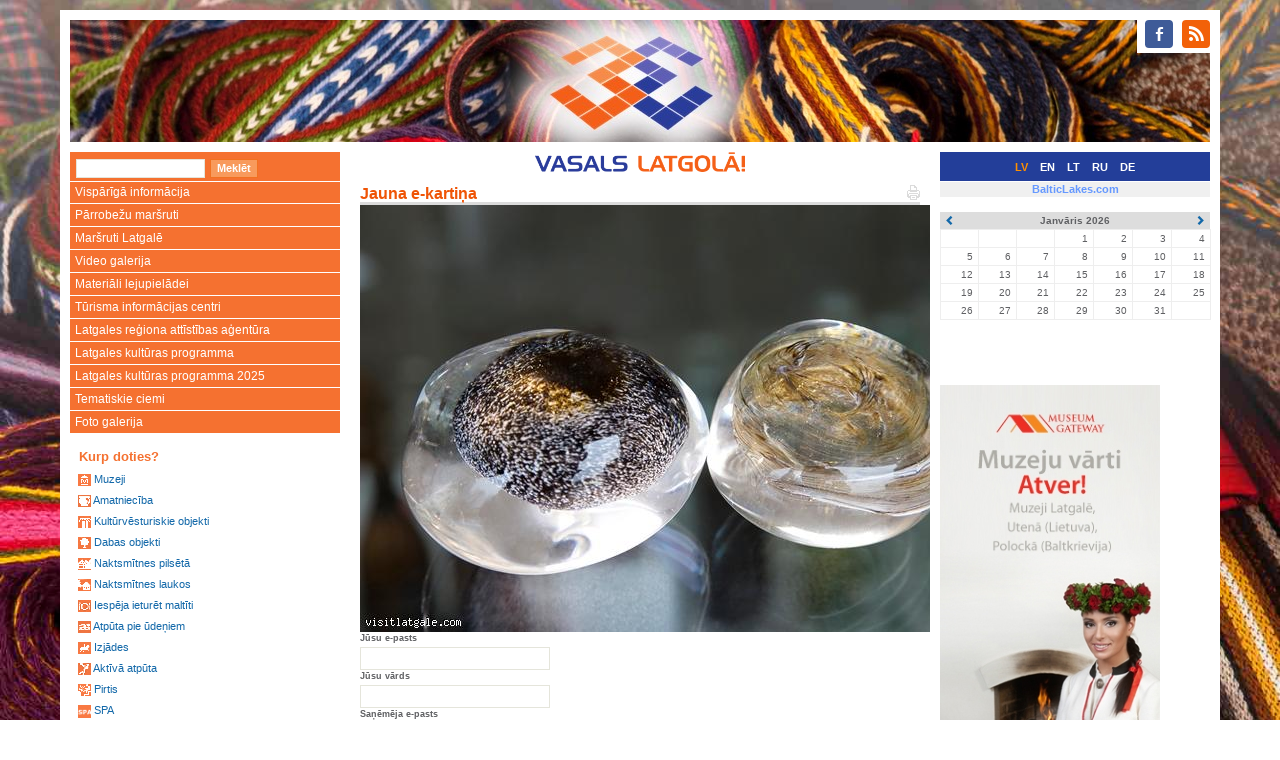

--- FILE ---
content_type: text/html
request_url: http://visitlatgale.com/lv/images/cards/send?id=11549
body_size: 3366
content:
<!DOCTYPE html>
<html lang="lv">
  <head>
    <meta charset="utf-8">
    <meta http-equiv="X-UA-Compatible" content="IE=edge">
    <meta name="viewport" content="width=device-width, initial-scale=1">
    <title>Jauna e-kartiņa - Vasals Latgolā</title>
    <link href="/css/bootstrap.min.css" rel="stylesheet">
    <!--[if lt IE 9]>
      <script src="https://oss.maxcdn.com/html5shiv/3.7.2/html5shiv.min.js"></script>
      <script src="https://oss.maxcdn.com/respond/1.4.2/respond.min.js"></script>
    <![endif]-->
    <link rel="stylesheet" type="text/css" href="/css/colorbox.css" />
    <link rel="stylesheet" href="/css/jquery.bxslider.css" />
    <link rel="stylesheet" href="/css/main.css?1" />
    <link rel="stylesheet" href="/css/layout.css?1" />
    <link rel="stylesheet" href="/css/content.css?1" />

    <link rel="shortcut icon" href="/i/favicon.ico" />
    <link rel="alternate" type="application/rss+xml" href="http://visitlatgale.com/lv/news/rss" title="RSS Feed" />
  </head>
  <body>
<div class="container head">
<div class="col-md-12">
<div id="soc-icons" class="pull-right"><ul class="soc">
    <li><a class="soc-facebook" href="https://www.facebook.com/Latgale.Travel"></a></li>
    <li><a class="soc-rss soc-icon-last" href="http://visitlatgale.com/lv/news/rss"></a></li>
</ul></div>
<div class="head-image" data-url="http://visitlatgale.com/lv"></div>
</div>
</div>
<!-- <div id="banner" style="background&#45;image:url(/i/bak.jpg) " > -->
<!-- <table width="100%" border="0" cellpadding="0" cellspacing="0"> -->
<!--   <tr> -->
<!--     <td valign="top"><img src="/i/left.gif"></td> -->
<!--     <td width="100%" align="center"><a href="/lv/"><img src="/i/center.gif"></a></td> -->
<!--     <td valign="top"><img src="/i/right.gif"></td> -->
<!--   </tr> -->
<!-- </table> -->
<!-- </div> -->
<div class="container"><div class="row">
<div class="col-md-3 col-sm-4 hidden-xs"><div id="left-panel-head"><div class="search_bar">
<FORM class="f-form search_bar" METHOD=GET ACTION="/lv/objects/list"><INPUT TYPE="text" NAME="q" value="" class="f-text"><INPUT TYPE="submit" NAME="cmd" value="Meklēt" class="f-button" onMouseOver="javascript:className='f-button f-button-hover';" onMouseOut="javascript:className='f-button'"></form>
</div></div>
</div>
<div class="col-md-6 col-sm-5 col-xs-9"><div id="middle-panel-head">
<a href="/lv"><img src="/img/vasals.png" height="20"></a>
<div class="top_menu_item"></div>
</div>
</div>
<div class="col-md-3 col-sm-3 col-xs-3">
<div id="right-panel-head"><span class="lang-select lang-active">LV</span>
<span class="lang-select"><a href="/en/">EN</a></span>
<span class="lang-select"><a href="/lt/">LT</a></span>
<span class="lang-select"><a href="/ru/">RU</a></span>
<span class="lang-select"><a href="/de/">DE</a></span>
</div>
</div>
</div></div>

<div class="container">
<div class="row">
<div class="col-md-3 col-sm-4 hidden-xs">

<div class="left_menu">
<div class="hidden-xs"><div class="menu menu"><ul><li><a href="/lv/latgale/about">Vispārīgā informācija</a></li><li><a href="/lv/latgale/crossborder">Pārrobežu maršruti</a></li><li><a href="/lv/latgale/routes">Maršruti Latgalē</a></li><li><a href="/lv/latgale/video">Video galerija</a></li><li><a href="/lv/latgale/materiali_lejupieladei">Materiāli lejupielādei</a></li><li><a href="/lv/latgale/latgalestici">Tūrisma informācijas centri</a></li><li><a href="/lv/latgale/lraa">Latgales reģiona attīstības aģentūra</a></li><li><a href="/lv/latgale/latgales_kulturas_programma">Latgales kultūras programma</a></li><li><a href="/lv/latgale/latgales_kulturas_programma_2025">Latgales kultūras programma 2025</a></li><li><a href="https://lpr.gov.lv/lv/regionalie_projekti/ciemi/ciemi">Tematiskie ciemi</a></li><li><a href="/lv/images/gallery">Foto galerija</a></li></ul>
</div>
</div>
<div class="block_left"><div class="e-label-b-title">Kurp doties?</div>
<div class="cat-list-box">
	<div class="top-left-corner"><div class="top-left-inside"><div class="cat-list-box-corner">&bull;</div></div></div>
    <div class="bottom-right-corner"><div class="bottom-right-inside"><div class="cat-list-box-corner">&bull;</div></div></div>
<div class="cat-list">
<span class="cat-list-cat"><img src="/img/ico/museum_ss.gif" /> <a href="/lv/objects/list?c=8">Muzeji</a></span>
<span class="cat-list-cat"><img src="/img/ico/craft_ss.gif" /> <a href="/lv/objects/list?c=4">Amatniecība</a></span>
<span class="cat-list-cat"><img src="/img/ico/cultural_history_ss.gif" /> <a href="/lv/objects/list?c=5">Kultūrvēsturiskie objekti</a></span>
<span class="cat-list-cat"><img src="/img/ico/nature_ss.gif" /> <a href="/lv/objects/list?c=9">Dabas objekti</a></span>
<span class="cat-list-cat"><img src="/img/ico/overnight_town_ss.gif" /> <a href="/lv/objects/list?c=11">Naktsmītnes pilsētā</a></span>
<span class="cat-list-cat"><img src="/img/ico/overnight_countryside_ss.gif" /> <a href="/lv/objects/list?c=10">Naktsmītnes laukos</a></span>
<span class="cat-list-cat"><img src="/img/ico/meal_place_ss.gif" /> <a href="/lv/objects/list?c=7">Iespēja ieturēt maltīti</a></span>
<span class="cat-list-cat"><img src="/img/ico/relax_water_ss.gif" /> <a href="/lv/objects/list?c=12">Atpūta pie ūdeņiem</a></span>
<span class="cat-list-cat"><img src="/img/ico/riding_ss.gif" /> <a href="/lv/objects/list?c=13">Izjādes</a></span>
<span class="cat-list-cat"><img src="/img/ico/recreation_ss.gif" /> <a href="/lv/objects/list?c=14">Aktīvā atpūta</a></span>
<span class="cat-list-cat"><img src="/img/ico/bathhouse_ss.gif" /> <a href="/lv/objects/list?c=1">Pirtis</a></span>
<span class="cat-list-cat"><img src="/img/ico/spa_ss.gif" /> <a href="/lv/objects/list?c=15">SPA</a></span>
<span class="cat-list-cat"><img src="/img/ico/conference_premise_ss.gif" /> <a href="/lv/objects/list?c=3">Konferenču telpas</a></span>
<span class="cat-list-cat"><span><img src="/img/ico/search_ss.gif" /> <a href="/lv/objects/list">Meklēšana</a></span></span>

</div>
</div>
</div>
<div class="block_left hidden-xs"><p>
<div class="events-calendar calendar"><table cellpadding="0" cellspacing="0">
	<tr>
	  <th class="prev"><a href="#"><span class="glyphicon glyphicon-chevron-left"></span></a></th>
		<th class="month" colspan='5'><input type="hidden" name="url" value="/lv/events/cal?gid=3" /><input type="hidden" name="y" value="2026" /><input type="hidden" name="m" value="1" />Janvāris 2026</th>
		<th class="next"><a href="#"><span class="glyphicon glyphicon-chevron-right"></span></a></th>
	</tr>
<tr>
<td>&nbsp;&nbsp;&nbsp;</td><td>&nbsp;&nbsp;&nbsp;</td><td>&nbsp;&nbsp;&nbsp;</td><td>1</td><td>2</td><td>3</td><td>4</td></tr>
<tr>
<td>5</td><td>6</td><td>7</td><td>8</td><td>9</td><td>10</td><td>11</td></tr>
<tr>
<td>12</td><td>13</td><td>14</td><td>15</td><td>16</td><td>17</td><td>18</td></tr>
<tr>
<td>19</td><td>20</td><td>21</td><td>22</td><td>23</td><td>24</td><td>25</td></tr>
<tr>
<td>26</td><td>27</td><td>28</td><td>29</td><td>30</td><td>31</td><td>&nbsp;&nbsp;&nbsp;</td></tr>
</table>
</div>
</p> 
  <div style="text-align: justify;"> 
    <p><a target="_blank" href="https://lpr.gov.lv/lv/regionalie_projekti/museum_gateway/atver_muzeja_vartus"><img src="/img/n-9757.jpg" /></a></p> 
  </div><a target="_blank" href="http://latgale.lv/lv/regionalie_projekti/museum_gateway/atver_muzeja_vartus"> </a><br /></div>
</div>
</div>
<div class="col-md-6 col-sm-8"><div class="content row">

<div id="block_page" class="col-md-12"></div><div class="col-md-12"><h1><a href="/lv/images/cards/send?id=11549&amp;print=1"><img align="right" src="/i/pr1.gif"></a>Jauna e-kartiņa</h1></div><div class="page-content col-md-12" id="page-body"><form method="POST" class="f-form">
<input type="hidden" name="do" value="send" />
<input type="hidden" name="id" value="11549" />
<img src="/images/11549-22913-akmenji.jpg" border="0" />
<div class="f-field"><div class="f-title">Jūsu e-pasts</div><input type="text" name="from" value="" class="f-text" /></div><div class="f-field"><div class="f-title">Jūsu vārds</div><input type="text" name="sender" value="" class="f-text" /></div><div class="f-field"><div class="f-title">Saņēmēja e-pasts</div><input type="text" name="to" value="" class="f-text" /></div><div class="f-field"><div class="f-title">Tēma</div><input type="text" name="subject" value="" class="f-text" /></div><div class="f-field"><div class="f-title">Teksts</div><textarea name="message" rows="5" class="f-textarea"></textarea></div><div class="f-field"><input type="submit" value="Nosūtīt" onmouseover="javascript:className='f-button f-submit f-hover'" onmouseout="javascript:className='f-button f-submit'" class="f-button f-submit" /></div></form></div>
</div>
</div>
<div class="col-md-3 col-sm-12 hidden-xs hidden-sm"><table class="blc-site-select lang-bar">
<tr><td><a href="http://balticlakes.com/">BalticLakes.com</a></td></tr>
</table>

<div id="block_right"><div class="block_right_item"><p>
<div class="events-calendar calendar"><table cellpadding="0" cellspacing="0">
	<tr>
	  <th class="prev"><a href="#"><span class="glyphicon glyphicon-chevron-left"></span></a></th>
		<th class="month" colspan='5'><input type="hidden" name="url" value="/lv/events/cal?gid=3" /><input type="hidden" name="y" value="2026" /><input type="hidden" name="m" value="1" />Janvāris 2026</th>
		<th class="next"><a href="#"><span class="glyphicon glyphicon-chevron-right"></span></a></th>
	</tr>
<tr>
<td>&nbsp;&nbsp;&nbsp;</td><td>&nbsp;&nbsp;&nbsp;</td><td>&nbsp;&nbsp;&nbsp;</td><td>1</td><td>2</td><td>3</td><td>4</td></tr>
<tr>
<td>5</td><td>6</td><td>7</td><td>8</td><td>9</td><td>10</td><td>11</td></tr>
<tr>
<td>12</td><td>13</td><td>14</td><td>15</td><td>16</td><td>17</td><td>18</td></tr>
<tr>
<td>19</td><td>20</td><td>21</td><td>22</td><td>23</td><td>24</td><td>25</td></tr>
<tr>
<td>26</td><td>27</td><td>28</td><td>29</td><td>30</td><td>31</td><td>&nbsp;&nbsp;&nbsp;</td></tr>
</table>
</div>
</p> 
  <div style="text-align: justify;"> 
    <p><br /></p> 
  </div><a target="_blank" href="https://lr2.lsm.lv/lv/lr2/raidijumi/muzikala-banka/izpilditaji-un-dziesmas/"> </a><br /><br /> 
  <p><a target="_blank" href="https://lpr.gov.lv/lv/regionalie_projekti/museum_gateway/atver_muzeja_vartus"><img src="/img/n-9757.jpg" /></a></p> <a target="_blank" href="http://latgale.lv/lv/regionalie_projekti/museum_gateway/atver_muzeja_vartus"> </a><br /><br /> 
  <h1>Partneri</h1> 
  <p> 
   <div class="imtag pos-center" style=";width:70px;" align="center">
<a href="http://lpr.gov.lv" title=""><img src="/images/11710-23070-kr%C4%81sains%2C_ar_tekstu%2C_jpg%2C_100px-s.jpg" width="70" height="100" align="center" border="0" alt="" /></a></div>
<br /><div class="imtag pos-center" style=";width:88px;" align="center">
<a href="http://www.utena.lt" title=""><img src="/images/2589-14057-utenos_apskrities_herbas-s.jpg" width="88" height="100" align="center" border="0" alt="" /></a></div>
<br /> <div class="imtag pos-center" style=";width:230px;" align="center">
<a href="http://tourismcluster.lv/" title=""><img src="/images/9185-20550-banneris_eraf_litk230.gif" width="230" height="82" align="center" border="0" alt="" /></a></div>
</p> 
  <p> </p> 
  <p> </p> 
  <p> </p> 
  <p><a href="/images/11537-22901-baneris_izstades.jpg" rel="lightbox"><img src="/images/11537-22901-baneris_izstades.jpg" border="0" width="145" height="90" /></a><br /> </p></div>
</div>
</div>
</div>
</div>
<div class="container footer"><div class="row">
	<div class="col-md-12"><div class="footer-inside">
				<font color="silver" size="-2">© 2007 Latgales reģiona attīstības aģentūra</font>
	</div></div>
</div></div>
    <script src="/js/jquery-1.12.0.min.js"></script>
    <script src="/js/bootstrap.min.js"></script>
    <script src="/js/jquery-migrate-1.3.0.min.js"></script>
    <script src="/js/jquery.matchHeight-min.js"></script>
    <script src="/js/jquery.bxslider.min.js"></script>
    <script src="/js/jquery.corner.js"></script>
    <script src="/js/jquery.ba-bbq.min.js"></script>
    <script type="text/javascript" src="/js/jquery.colorbox-min.js"></script>
    <script src="/js/application.js?1"></script>
    <script src="http://www.google-analytics.com/urchin.js"></script>
    <script type="text/javascript">
    //<![CDATA[
    _uacct = "UA-1675863-1";
    urchinTracker();
    //]]>
    </script>
    <script type="text/javascript" src="//s7.addthis.com/js/300/addthis_widget.js#pubid=ra-56b0a496c4ca6214" async="async"></script>
  </body>
</html>
